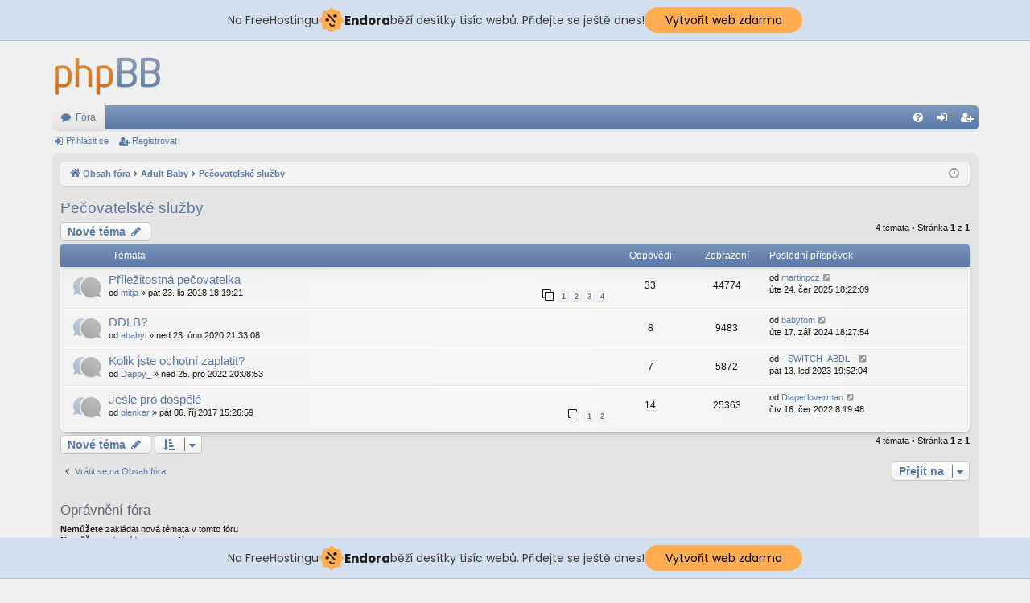

--- FILE ---
content_type: text/html; charset=UTF-8
request_url: https://abdlklub.cz/viewforum.php?f=9&sid=e537be6f4fa70f1395d154a54dfe5f56
body_size: 6591
content:
<!DOCTYPE html>
<html dir="ltr" lang="cs-cz">
<head>
<meta charset="utf-8" />
<meta http-equiv="X-UA-Compatible" content="IE=edge">
<meta name="viewport" content="width=device-width, initial-scale=1" />

<title>Pečovatelské služby - ABDL Komunita</title>




	<link rel="alternate" type="application/atom+xml" title="Atom - ABDL Komunita" href="/app.php/feed?sid=8da53cad548b25b3721c402a82f2d4d8">			<link rel="alternate" type="application/atom+xml" title="Atom - nová témata" href="/app.php/feed/topics?sid=8da53cad548b25b3721c402a82f2d4d8">		<link rel="alternate" type="application/atom+xml" title="Atom - Fórum - Pečovatelské služby" href="/app.php/feed/forum/9?sid=8da53cad548b25b3721c402a82f2d4d8">		
	<link rel="canonical" href="https://abdlklub.cz/viewforum.php?f=9">

<!--
	phpBB style name: elegance
	Based on style:   prosilver
	Original author:  Arty ( https://www.artodia.com )
	Modified by: 	  MrGaby
-->


<link href="./assets/css/font-awesome.min.css?assets_version=22" rel="stylesheet">
<link href="./styles/elegance_softblue/theme/stylesheet.css?assets_version=22" rel="stylesheet">




<!--[if lte IE 9]>
	<link href="./styles/elegance_softblue/theme/tweaks.css?assets_version=22" rel="stylesheet">
<![endif]-->


<link href="./ext/dmzx/mchat/styles/prosilver/theme/mchat.css?assets_version=22" rel="stylesheet" media="screen" />
<link href="./ext/dmzx/mchat/styles/prosilver/theme/mchat.arty.css?assets_version=22" rel="stylesheet" media="screen" />



<!-- injected banner -->
<div class="endora-panel">
  <p class="endora-panel-text">
    Na FreeHostingu
    <svg
      class="endora-panel-img"
      xmlns="http://www.w3.org/2000/svg "
      width="33"
      height="32"
      viewBox="0 0 33 32"
      fill="none"
    >
      <path
        d="M16.5 0L21.4718 3.99696L27.8137 4.6863L28.5031 11.0282L32.5 16L28.5031 20.9719L27.8137 27.3137L21.4718 28.0031L16.5 32L11.5282 28.0031L5.18627 27.3137L4.49693 20.9719L0.499969 16L4.49693 11.0282L5.18627 4.6863L11.5282 3.99696L16.5 0Z"
        fill="#FFAC52"
      />
      <path
        fill-rule="evenodd"
        clip-rule="evenodd"
        d="M11.4222 7.24796L21.6345 17.9526L20.2809 19.2439L10.0686 8.53928L11.4222 7.24796Z"
        fill="#1E1E1E"
      />
      <path
        fill-rule="evenodd"
        clip-rule="evenodd"
        d="M14.779 20.0958L15.387 21.1591C16.1143 22.4311 17.7765 22.8049 18.9784 21.9666L19.7456 21.4315L20.8158 22.9659L20.0486 23.501C17.9451 24.9682 15.036 24.314 13.763 22.0876L13.155 21.0243L14.779 20.0958Z"
        fill="#1E1E1E"
      />
      <path
        d="M21.0541 8.74487C22.2809 8.74497 23.2758 9.73971 23.2758 10.9666C23.2757 11.475 23.1022 11.9418 22.8148 12.3162C22.5848 12.2747 22.3478 12.2527 22.1058 12.2527C21.3098 12.2527 20.5684 12.4864 19.9467 12.8894C19.2815 12.5056 18.8325 11.7896 18.8324 10.9666C18.8324 9.73965 19.8272 8.74487 21.0541 8.74487Z"
        fill="#1E1E1E"
      />
      <path
        d="M10.9979 13.6553C12.2247 13.6554 13.2195 14.6501 13.2195 15.877C13.2195 16.3854 13.046 16.8522 12.7586 17.2266C12.5288 17.1852 12.2923 17.1621 12.0506 17.1621C11.2543 17.1621 10.5123 17.3966 9.89044 17.7998C9.22534 17.416 8.77625 16.7 8.77618 15.877C8.77618 14.6501 9.77096 13.6553 10.9979 13.6553Z"
        fill="#1E1E1E"
      /></svg
    ><span class="endora-panel-text-span"> Endora</span> běží desítky tisíc
    webů. Přidejte se ještě dnes!
  </p>
  <a
    target="_blank"
    href="https://www.endora.cz/?utm_source=customer&utm_medium=header-banner&utm_campaign=freehosting "
    class="endora-panel-btn"
    >Vytvořit web zdarma</a
  >
</div>
<div class="endora-panel bottom">
  <p class="endora-panel-text">
    Na FreeHostingu
    <svg
      class="endora-panel-img"
      xmlns="http://www.w3.org/2000/svg "
      width="33"
      height="32"
      viewBox="0 0 33 32"
      fill="none"
    >
      <path
        d="M16.5 0L21.4718 3.99696L27.8137 4.6863L28.5031 11.0282L32.5 16L28.5031 20.9719L27.8137 27.3137L21.4718 28.0031L16.5 32L11.5282 28.0031L5.18627 27.3137L4.49693 20.9719L0.499969 16L4.49693 11.0282L5.18627 4.6863L11.5282 3.99696L16.5 0Z"
        fill="#FFAC52"
      />
      <path
        fill-rule="evenodd"
        clip-rule="evenodd"
        d="M11.4222 7.24796L21.6345 17.9526L20.2809 19.2439L10.0686 8.53928L11.4222 7.24796Z"
        fill="#1E1E1E"
      />
      <path
        fill-rule="evenodd"
        clip-rule="evenodd"
        d="M14.779 20.0958L15.387 21.1591C16.1143 22.4311 17.7765 22.8049 18.9784 21.9666L19.7456 21.4315L20.8158 22.9659L20.0486 23.501C17.9451 24.9682 15.036 24.314 13.763 22.0876L13.155 21.0243L14.779 20.0958Z"
        fill="#1E1E1E"
      />
      <path
        d="M21.0541 8.74487C22.2809 8.74497 23.2758 9.73971 23.2758 10.9666C23.2757 11.475 23.1022 11.9418 22.8148 12.3162C22.5848 12.2747 22.3478 12.2527 22.1058 12.2527C21.3098 12.2527 20.5684 12.4864 19.9467 12.8894C19.2815 12.5056 18.8325 11.7896 18.8324 10.9666C18.8324 9.73965 19.8272 8.74487 21.0541 8.74487Z"
        fill="#1E1E1E"
      />
      <path
        d="M10.9979 13.6553C12.2247 13.6554 13.2195 14.6501 13.2195 15.877C13.2195 16.3854 13.046 16.8522 12.7586 17.2266C12.5288 17.1852 12.2923 17.1621 12.0506 17.1621C11.2543 17.1621 10.5123 17.3966 9.89044 17.7998C9.22534 17.416 8.77625 16.7 8.77618 15.877C8.77618 14.6501 9.77096 13.6553 10.9979 13.6553Z"
        fill="#1E1E1E"
      /></svg
    ><span class="endora-panel-text-span"> Endora</span> běží desítky tisíc
    webů. Přidejte se ještě dnes!
  </p>
  <a
    target="_blank"
    href="https://www.endora.cz/?utm_source=customer&utm_medium=header-banner&utm_campaign=freehosting "
    class="endora-panel-btn"
    >Vytvořit web zdarma</a
  >
</div>
<style>
  @import url("https://fonts.googleapis.com/css?family=Poppins:400,700,900");
  .bottom {
    position: fixed;
    z-index: 2;
    bottom: 0;
  }
  .endora-panel {
    width:  -webkit-fill-available !important;
    border-bottom: 1px solid #bebfc4;
    background: #d2dfef;
    display: flex;
    justify-content: center;
    align-items: center;
    padding: 0 10px;
    gap: 105px;
    height: 50px;
    @media (max-width: 650px) {
      gap: 0px;
      justify-content: space-between;
    }
  }
  .endora-panel-btn {
    width: 176px;
    height: 32px;
    justify-content: center;
    align-items: center;
    display: flex;
    border-radius: 26px;
    background: #ffac52;
    font: 500 14px Poppins;
    color: black;
    padding: 0 10px;
    text-decoration: none;
    @media (max-width: 650px) {
      font: 500 10px Poppins;
      width: 121px;
      height: 36px;
      text-align: center;
      line-height: 12px;
    }
  }
  .endora-panel-text {
    color: #3a3a3a;
    display: flex;
    align-items: center;
    gap: 5px;
    font: 400 14px Poppins;
    flex-wrap: wrap;
    margin: 0 !important;
    @media (max-width: 650px) {
      font: 400 10px Poppins;
      width: 60\;
      justify-items: center;
      line-height: 9px;
    }
  }
  .endora-panel-text-span {
    display: flex;
    align-items: center;
    gap: 5px;
    font: 600 15px Poppins;
    color: #1e1e1e;
    @media (max-width: 650px) {
      font: 600 11px Poppins;
    }
  }
  .endora-panel-img {
    width: 32px;
    height: 32px;
    @media (max-width: 650px) {
      width: 20px;
      height: 20px;
    }
  }
</style>
<!-- end banner -->

</head>
<body id="phpbb" class="nojs notouch section-viewforum ltr " data-online-text="Online">


	<a id="top" class="top-anchor" accesskey="t"></a>
	<div id="page-header" class="page-width">
		<div class="headerbar" role="banner">
					<div class="inner">

			<div id="site-description" class="site-description">
				<a id="logo" class="logo" href="./index.php?sid=8da53cad548b25b3721c402a82f2d4d8" title="Obsah fóra"><img src="./styles/elegance_softblue/theme/images/logo.png" data-src-hd="./styles/elegance_softblue/theme/images/logo_hd.png" alt="ABDL Komunita"/></a>
				<p class="sitename">ABDL Komunita</p>
				<p>Web pro všechny milovníky plenek</p>
				<p class="skiplink"><a href="#start_here">Přejít na obsah</a></p>
			</div>

									
			</div>
					</div>


				


<div class="navbar tabbed not-static" role="navigation">
	<div class="inner page-width">
		<div class="nav-tabs" data-current-page="viewforum">
			<ul class="leftside">
				<li id="quick-links" class="quick-links tab responsive-menu dropdown-container empty">
					<a href="#" class="nav-link dropdown-trigger">Rychlé odkazy</a>
					<div class="dropdown">
						<div class="pointer"><div class="pointer-inner"></div></div>
						<ul class="dropdown-contents" role="menu">
								
	
													</ul>
					</div>
				</li>
												<li class="tab forums selected" data-responsive-class="small-icon icon-forums">
					<a class="nav-link" href="./index.php?sid=8da53cad548b25b3721c402a82f2d4d8">Fóra</a>
				</li>
											</ul>
			<ul class="rightside" role="menu">
								<li class="tab faq" data-select-match="faq" data-responsive-class="small-icon icon-faq">
					<a class="nav-link" href="/app.php/help/faq?sid=8da53cad548b25b3721c402a82f2d4d8" rel="help" title="Často kladené otázky" role="menuitem">
						<i class="icon fa-question-circle fa-fw" aria-hidden="true"></i><span>FAQ</span>
					</a>
				</li>
																									<li class="tab login"  data-skip-responsive="true" data-select-match="login"><a class="nav-link" href="./ucp.php?mode=login&amp;sid=8da53cad548b25b3721c402a82f2d4d8" title="Přihlásit se" accesskey="x" role="menuitem">Přihlásit se</a></li>
											<li class="tab register" data-skip-responsive="true" data-select-match="register"><a class="nav-link" href="./ucp.php?mode=register&amp;sid=8da53cad548b25b3721c402a82f2d4d8" role="menuitem">Registrovat</a></li>
																	</ul>
		</div>
	</div>
</div>

<div class="navbar secondary">
	<ul role="menubar">
														<li class="small-icon icon-login"><a href="./ucp.php?mode=login&amp;sid=8da53cad548b25b3721c402a82f2d4d8" title="Přihlásit se">Přihlásit se</a></li>
									<li class="small-icon icon-register"><a href="./ucp.php?mode=register&amp;sid=8da53cad548b25b3721c402a82f2d4d8">Registrovat</a></li>
									
			</ul>
</div>

	</div>

<div id="wrap" class="page-width">

	
	<a id="start_here" class="top-anchor"></a>
	<div id="page-body" class="page-body" role="main">
		<div class="navbar">
	<ul id="nav-breadcrumbs" class="nav-breadcrumbs linklist navlinks" role="menubar">
				
			
		<li class="breadcrumbs" itemscope itemtype="https://schema.org/BreadcrumbList">

			
							<span class="crumb" itemtype="https://schema.org/ListItem" itemprop="itemListElement" itemscope><a itemprop="item" href="./index.php?sid=8da53cad548b25b3721c402a82f2d4d8" accesskey="h" data-navbar-reference="index"><i class="icon fa-home fa-fw"></i><span itemprop="name">Obsah fóra</span></a><meta itemprop="position" content="1" /></span>

											
								<span class="crumb" itemtype="https://schema.org/ListItem" itemprop="itemListElement" itemscope data-forum-id="4"><a itemprop="item" href="./viewforum.php?f=4&amp;sid=8da53cad548b25b3721c402a82f2d4d8"><span itemprop="name">Adult Baby</span></a><meta itemprop="position" content="2" /></span>
															
								<span class="crumb" itemtype="https://schema.org/ListItem" itemprop="itemListElement" itemscope data-forum-id="9"><a itemprop="item" href="./viewforum.php?f=9&amp;sid=8da53cad548b25b3721c402a82f2d4d8"><span itemprop="name">Pečovatelské služby</span></a><meta itemprop="position" content="3" /></span>
							
					</li>

		
				<li class="rightside dropdown-container icon-only">
			<a href="#" class="dropdown-trigger time" title="Právě je stř 21. led 2026 22:48:36"><i class="fa fa-clock-o"></i></a>
			<div class="dropdown">
				<div class="pointer"><div class="pointer-inner"></div></div>
				<ul class="dropdown-contents">
					<li>Právě je stř 21. led 2026 22:48:36</li>
					<li>Všechny časy jsou v <span title="Evropa/Praha">UTC+01:00</span></li>
				</ul>
			</div>
		</li>
	</ul>
</div>

		
		<h2 class="forum-title"><a href="./viewforum.php?f=9&amp;sid=8da53cad548b25b3721c402a82f2d4d8">Pečovatelské služby</a></h2>
<div>
	<!-- NOTE: remove the style="display: none" when you want to have the forum description on the forum body -->
	<div style="display: none !important;">V zahraničí jsou tyto salónky pro dospělé děti relativně dost rozšířené, u nás je to ale horší. Své případné zkušenosti, ale i otázky a nabídky pište sem.<br /></div>	</div>



	<div class="action-bar bar-top">

				
		<a href="./posting.php?mode=post&amp;f=9&amp;sid=8da53cad548b25b3721c402a82f2d4d8" class="button" title="Odeslat nové téma">
							<span>Nové téma</span> <i class="icon fa-pencil fa-fw" aria-hidden="true"></i>
					</a>
			
	
	
	<div class="pagination">
				4 témata
					&bull; Stránka <strong>1</strong> z <strong>1</strong>
			</div>

	</div>




	
			<div class="forumbg">
		<div class="inner">
		<ul class="topiclist">
			<li class="header">
				<dl class="row-item">
					<dt><div class="list-inner">Témata</div></dt>
					<dd class="posts">Odpovědi</dd>
					<dd class="views">Zobrazení</dd>
					<dd class="lastpost"><span>Poslední příspěvek</span></dd>
				</dl>
			</li>
		</ul>
		<ul class="topiclist topics">
	
				<li class="row bg1">
						<dl class="row-item topic_read_hot">
				<dt title="Žádné nové příspěvky">
										<div class="list-inner">
																		<a href="./viewtopic.php?f=9&amp;t=1185&amp;sid=8da53cad548b25b3721c402a82f2d4d8" class="topictitle">Příležitostná pečovatelka</a>																								<br />
												
												<div class="responsive-show" style="display: none;">
							Poslední příspěvek od <a href="./memberlist.php?mode=viewprofile&amp;u=4573&amp;sid=8da53cad548b25b3721c402a82f2d4d8" class="username">martinpcz</a> &laquo; <a href="./viewtopic.php?f=9&amp;t=1185&amp;p=8491&amp;sid=8da53cad548b25b3721c402a82f2d4d8#p8491" title="Přejít na poslední příspěvek"><time datetime="2025-06-24T16:22:09+00:00">úte 24. čer 2025 18:22:09</time></a>
													</div>
														<span class="responsive-show left-box" style="display: none;">Odpovědi: <strong>33</strong></span>
													
						<div class="topic-poster responsive-hide left-box">
																												od <a href="./memberlist.php?mode=viewprofile&amp;u=513&amp;sid=8da53cad548b25b3721c402a82f2d4d8" class="username">mitja</a> &raquo; <time datetime="2018-11-23T17:19:21+00:00">pát 23. lis 2018 18:19:21</time>
																				</div>
												<div class="pagination">
							<span><i class="icon fa-clone fa-fw" aria-hidden="true"></i></span>
							<ul>
															<li><a class="button" href="./viewtopic.php?f=9&amp;t=1185&amp;sid=8da53cad548b25b3721c402a82f2d4d8">1</a></li>
																							<li><a class="button" href="./viewtopic.php?f=9&amp;t=1185&amp;sid=8da53cad548b25b3721c402a82f2d4d8&amp;start=10">2</a></li>
																							<li><a class="button" href="./viewtopic.php?f=9&amp;t=1185&amp;sid=8da53cad548b25b3721c402a82f2d4d8&amp;start=20">3</a></li>
																							<li><a class="button" href="./viewtopic.php?f=9&amp;t=1185&amp;sid=8da53cad548b25b3721c402a82f2d4d8&amp;start=30">4</a></li>
																																													</ul>
						</div>
						
											</div>
				</dt>
				<dd class="posts">33 <dfn>Odpovědi</dfn></dd>
				<dd class="views">44774 <dfn>Zobrazení</dfn></dd>
				<dd class="lastpost">
					<span><dfn>Poslední příspěvek </dfn>od <a href="./memberlist.php?mode=viewprofile&amp;u=4573&amp;sid=8da53cad548b25b3721c402a82f2d4d8" class="username">martinpcz</a>													<a href="./viewtopic.php?f=9&amp;t=1185&amp;p=8491&amp;sid=8da53cad548b25b3721c402a82f2d4d8#p8491" title="Přejít na poslední příspěvek">
								<i class="icon fa-external-link-square fa-fw icon-lightgray icon-md" aria-hidden="true"></i><span class="sr-only"></span>
							</a>
												<br /><time datetime="2025-06-24T16:22:09+00:00">úte 24. čer 2025 18:22:09</time>
					</span>
				</dd>
			</dl>
					</li>
		
	

	
	
				<li class="row bg2">
						<dl class="row-item topic_read">
				<dt title="Žádné nové příspěvky">
										<div class="list-inner">
																		<a href="./viewtopic.php?f=9&amp;t=1453&amp;sid=8da53cad548b25b3721c402a82f2d4d8" class="topictitle">DDLB?</a>																								<br />
												
												<div class="responsive-show" style="display: none;">
							Poslední příspěvek od <a href="./memberlist.php?mode=viewprofile&amp;u=803&amp;sid=8da53cad548b25b3721c402a82f2d4d8" class="username">babytom</a> &laquo; <a href="./viewtopic.php?f=9&amp;t=1453&amp;p=8019&amp;sid=8da53cad548b25b3721c402a82f2d4d8#p8019" title="Přejít na poslední příspěvek"><time datetime="2024-09-17T16:27:54+00:00">úte 17. zář 2024 18:27:54</time></a>
													</div>
														<span class="responsive-show left-box" style="display: none;">Odpovědi: <strong>8</strong></span>
													
						<div class="topic-poster responsive-hide left-box">
																												od <a href="./memberlist.php?mode=viewprofile&amp;u=750&amp;sid=8da53cad548b25b3721c402a82f2d4d8" class="username">ababyi</a> &raquo; <time datetime="2020-02-23T20:33:08+00:00">ned 23. úno 2020 21:33:08</time>
																				</div>
						
											</div>
				</dt>
				<dd class="posts">8 <dfn>Odpovědi</dfn></dd>
				<dd class="views">9483 <dfn>Zobrazení</dfn></dd>
				<dd class="lastpost">
					<span><dfn>Poslední příspěvek </dfn>od <a href="./memberlist.php?mode=viewprofile&amp;u=803&amp;sid=8da53cad548b25b3721c402a82f2d4d8" class="username">babytom</a>													<a href="./viewtopic.php?f=9&amp;t=1453&amp;p=8019&amp;sid=8da53cad548b25b3721c402a82f2d4d8#p8019" title="Přejít na poslední příspěvek">
								<i class="icon fa-external-link-square fa-fw icon-lightgray icon-md" aria-hidden="true"></i><span class="sr-only"></span>
							</a>
												<br /><time datetime="2024-09-17T16:27:54+00:00">úte 17. zář 2024 18:27:54</time>
					</span>
				</dd>
			</dl>
					</li>
		
	

	
	
				<li class="row bg1">
						<dl class="row-item topic_read">
				<dt title="Žádné nové příspěvky">
										<div class="list-inner">
																		<a href="./viewtopic.php?f=9&amp;t=2141&amp;sid=8da53cad548b25b3721c402a82f2d4d8" class="topictitle">Kolik jste ochotní zaplatit?</a>																								<br />
												
												<div class="responsive-show" style="display: none;">
							Poslední příspěvek od <a href="./memberlist.php?mode=viewprofile&amp;u=1200&amp;sid=8da53cad548b25b3721c402a82f2d4d8" class="username">--SWITCH_ABDL--</a> &laquo; <a href="./viewtopic.php?f=9&amp;t=2141&amp;p=7232&amp;sid=8da53cad548b25b3721c402a82f2d4d8#p7232" title="Přejít na poslední příspěvek"><time datetime="2023-01-13T18:52:04+00:00">pát 13. led 2023 19:52:04</time></a>
													</div>
														<span class="responsive-show left-box" style="display: none;">Odpovědi: <strong>7</strong></span>
													
						<div class="topic-poster responsive-hide left-box">
																												od <a href="./memberlist.php?mode=viewprofile&amp;u=1061&amp;sid=8da53cad548b25b3721c402a82f2d4d8" class="username">Dappy_</a> &raquo; <time datetime="2022-12-25T19:08:53+00:00">ned 25. pro 2022 20:08:53</time>
																				</div>
						
											</div>
				</dt>
				<dd class="posts">7 <dfn>Odpovědi</dfn></dd>
				<dd class="views">5872 <dfn>Zobrazení</dfn></dd>
				<dd class="lastpost">
					<span><dfn>Poslední příspěvek </dfn>od <a href="./memberlist.php?mode=viewprofile&amp;u=1200&amp;sid=8da53cad548b25b3721c402a82f2d4d8" class="username">--SWITCH_ABDL--</a>													<a href="./viewtopic.php?f=9&amp;t=2141&amp;p=7232&amp;sid=8da53cad548b25b3721c402a82f2d4d8#p7232" title="Přejít na poslední příspěvek">
								<i class="icon fa-external-link-square fa-fw icon-lightgray icon-md" aria-hidden="true"></i><span class="sr-only"></span>
							</a>
												<br /><time datetime="2023-01-13T18:52:04+00:00">pát 13. led 2023 19:52:04</time>
					</span>
				</dd>
			</dl>
					</li>
		
	

	
	
				<li class="row bg2">
						<dl class="row-item topic_read">
				<dt title="Žádné nové příspěvky">
										<div class="list-inner">
																		<a href="./viewtopic.php?f=9&amp;t=1146&amp;sid=8da53cad548b25b3721c402a82f2d4d8" class="topictitle">Jesle pro dospělé</a>																								<br />
												
												<div class="responsive-show" style="display: none;">
							Poslední příspěvek od <a href="./memberlist.php?mode=viewprofile&amp;u=777&amp;sid=8da53cad548b25b3721c402a82f2d4d8" class="username">Diaperloverman</a> &laquo; <a href="./viewtopic.php?f=9&amp;t=1146&amp;p=5568&amp;sid=8da53cad548b25b3721c402a82f2d4d8#p5568" title="Přejít na poslední příspěvek"><time datetime="2022-06-16T06:19:48+00:00">čtv 16. čer 2022 8:19:48</time></a>
													</div>
														<span class="responsive-show left-box" style="display: none;">Odpovědi: <strong>14</strong></span>
													
						<div class="topic-poster responsive-hide left-box">
																												od <a href="./memberlist.php?mode=viewprofile&amp;u=448&amp;sid=8da53cad548b25b3721c402a82f2d4d8" class="username">plenkar</a> &raquo; <time datetime="2017-10-06T13:26:59+00:00">pát 06. říj 2017 15:26:59</time>
																				</div>
												<div class="pagination">
							<span><i class="icon fa-clone fa-fw" aria-hidden="true"></i></span>
							<ul>
															<li><a class="button" href="./viewtopic.php?f=9&amp;t=1146&amp;sid=8da53cad548b25b3721c402a82f2d4d8">1</a></li>
																							<li><a class="button" href="./viewtopic.php?f=9&amp;t=1146&amp;sid=8da53cad548b25b3721c402a82f2d4d8&amp;start=10">2</a></li>
																																													</ul>
						</div>
						
											</div>
				</dt>
				<dd class="posts">14 <dfn>Odpovědi</dfn></dd>
				<dd class="views">25363 <dfn>Zobrazení</dfn></dd>
				<dd class="lastpost">
					<span><dfn>Poslední příspěvek </dfn>od <a href="./memberlist.php?mode=viewprofile&amp;u=777&amp;sid=8da53cad548b25b3721c402a82f2d4d8" class="username">Diaperloverman</a>													<a href="./viewtopic.php?f=9&amp;t=1146&amp;p=5568&amp;sid=8da53cad548b25b3721c402a82f2d4d8#p5568" title="Přejít na poslední příspěvek">
								<i class="icon fa-external-link-square fa-fw icon-lightgray icon-md" aria-hidden="true"></i><span class="sr-only"></span>
							</a>
												<br /><time datetime="2022-06-16T06:19:48+00:00">čtv 16. čer 2022 8:19:48</time>
					</span>
				</dd>
			</dl>
					</li>
		
				</ul>
		</div>
	</div>
	

	<div class="action-bar bar-bottom">
								<a href="./posting.php?mode=post&amp;f=9&amp;sid=8da53cad548b25b3721c402a82f2d4d8" class="button" title="Odeslat nové téma">
							<span>Nové téma</span> <i class="icon fa-pencil fa-fw" aria-hidden="true"></i>
						</a>

					
					<form method="post" action="./viewforum.php?f=9&amp;sid=8da53cad548b25b3721c402a82f2d4d8">
			<div class="dropdown-container dropdown-container-left dropdown-button-control sort-tools">
	<span title="Možnosti zobrazení a seřazení" class="button button-secondary dropdown-trigger dropdown-select">
		<i class="icon fa-sort-amount-asc fa-fw" aria-hidden="true"></i>
		<span class="caret"><i class="icon fa-sort-down fa-fw" aria-hidden="true"></i></span>
	</span>
	<div class="dropdown hidden">
		<div class="pointer"><div class="pointer-inner"></div></div>
		<div class="dropdown-contents">
			<fieldset class="display-options">
							<label>Zobrazit: <select name="st" id="st"><option value="0" selected="selected">Všechna témata</option><option value="1">1 den</option><option value="7">7 dní</option><option value="14">2 týdny</option><option value="30">1 měsíc</option><option value="90">3 měsíce</option><option value="180">6 měsíců</option><option value="365">1 rok</option></select></label>
								<label>Seřadit podle: <select name="sk" id="sk"><option value="a">Autor</option><option value="t" selected="selected">Čas odeslání</option><option value="r">Odpovědi</option><option value="s">Předmět</option><option value="v">Zobrazení</option></select></label>
				<label>Směr: <select name="sd" id="sd"><option value="a">Vzestupně</option><option value="d" selected="selected">Sestupně</option></select></label>
								<hr class="dashed" />
				<input type="submit" class="button2" name="sort" value="Přejít" />
						</fieldset>
		</div>
	</div>
</div>
			</form>
		
		<div class="pagination">
						4 témata
							 &bull; Stránka <strong>1</strong> z <strong>1</strong>
					</div>
	</div>


<div class="action-bar actions-jump">
		<p class="jumpbox-return">
		<a href="./index.php?sid=8da53cad548b25b3721c402a82f2d4d8" class="left-box arrow-left" accesskey="r">
			<i class="icon fa-angle-left fa-fw icon-black" aria-hidden="true"></i><span>Vrátit se na Obsah fóra</span>
		</a>
	</p>
	
		<div class="jumpbox dropdown-container dropdown-container-right dropdown-up dropdown-left dropdown-button-control" id="jumpbox">
			<span title="Přejít na" class="button button-secondary dropdown-trigger dropdown-select">
				<span>Přejít na</span>
				<span class="caret"><i class="icon fa-sort-down fa-fw" aria-hidden="true"></i></span>
			</span>
		<div class="dropdown">
			<div class="pointer"><div class="pointer-inner"></div></div>
			<ul class="dropdown-contents">
																								<li><a href="./viewforum.php?f=17&amp;sid=8da53cad548b25b3721c402a82f2d4d8" class="jumpbox-cat-link"> <span> Informace</span></a></li>
																				<li><a href="./viewforum.php?f=18&amp;sid=8da53cad548b25b3721c402a82f2d4d8" class="jumpbox-sub-link"><span class="spacer"></span> <span>&#8627;   Pravidla fóra</span></a></li>
																				<li><a href="./viewforum.php?f=19&amp;sid=8da53cad548b25b3721c402a82f2d4d8" class="jumpbox-sub-link"><span class="spacer"></span> <span>&#8627;   Novinky, upozornění, změny...</span></a></li>
																				<li><a href="./viewforum.php?f=1&amp;sid=8da53cad548b25b3721c402a82f2d4d8" class="jumpbox-cat-link"> <span> Noví plenkaři</span></a></li>
																				<li><a href="./viewforum.php?f=2&amp;sid=8da53cad548b25b3721c402a82f2d4d8" class="jumpbox-sub-link"><span class="spacer"></span> <span>&#8627;   Nováčci, představte se..</span></a></li>
																				<li><a href="./viewforum.php?f=30&amp;sid=8da53cad548b25b3721c402a82f2d4d8" class="jumpbox-cat-link"> <span> Něco ke čtení...</span></a></li>
																				<li><a href="./viewforum.php?f=32&amp;sid=8da53cad548b25b3721c402a82f2d4d8" class="jumpbox-sub-link"><span class="spacer"></span> <span>&#8627;   Příběhy</span></a></li>
																				<li><a href="./viewforum.php?f=38&amp;sid=8da53cad548b25b3721c402a82f2d4d8" class="jumpbox-cat-link"> <span> Inkotinence</span></a></li>
																				<li><a href="./viewforum.php?f=39&amp;sid=8da53cad548b25b3721c402a82f2d4d8" class="jumpbox-sub-link"><span class="spacer"></span> <span>&#8627;   Inkotinence a enúreza</span></a></li>
																				<li><a href="./viewforum.php?f=3&amp;sid=8da53cad548b25b3721c402a82f2d4d8" class="jumpbox-cat-link"> <span> Diaper Lovers</span></a></li>
																				<li><a href="./viewforum.php?f=6&amp;sid=8da53cad548b25b3721c402a82f2d4d8" class="jumpbox-sub-link"><span class="spacer"></span> <span>&#8627;   Plenky jednorázové i látkové</span></a></li>
																				<li><a href="./viewforum.php?f=4&amp;sid=8da53cad548b25b3721c402a82f2d4d8" class="jumpbox-cat-link"> <span> Adult Baby</span></a></li>
																				<li><a href="./viewforum.php?f=7&amp;sid=8da53cad548b25b3721c402a82f2d4d8" class="jumpbox-sub-link"><span class="spacer"></span> <span>&#8627;   Dudlíky, lahvičky, kousátka a šidítka</span></a></li>
																				<li><a href="./viewforum.php?f=8&amp;sid=8da53cad548b25b3721c402a82f2d4d8" class="jumpbox-sub-link"><span class="spacer"></span> <span>&#8627;   Dupačky, overaly, body a další oblečení</span></a></li>
																				<li><a href="./viewforum.php?f=9&amp;sid=8da53cad548b25b3721c402a82f2d4d8" class="jumpbox-sub-link"><span class="spacer"></span> <span>&#8627;   Pečovatelské služby</span></a></li>
																				<li><a href="./viewforum.php?f=10&amp;sid=8da53cad548b25b3721c402a82f2d4d8" class="jumpbox-sub-link"><span class="spacer"></span> <span>&#8627;   Dětský pokojík a jeho úplná výbavička</span></a></li>
																				<li><a href="./viewforum.php?f=5&amp;sid=8da53cad548b25b3721c402a82f2d4d8" class="jumpbox-cat-link"> <span> Méně obvyklé formy fetiše spojené s AB/DL</span></a></li>
																				<li><a href="./viewforum.php?f=11&amp;sid=8da53cad548b25b3721c402a82f2d4d8" class="jumpbox-sub-link"><span class="spacer"></span> <span>&#8627;   Little Girls</span></a></li>
																				<li><a href="./viewforum.php?f=13&amp;sid=8da53cad548b25b3721c402a82f2d4d8" class="jumpbox-sub-link"><span class="spacer"></span> <span>&#8627;   Submisivita, dominance, sado maso, bondage, pony play</span></a></li>
																				<li><a href="./viewforum.php?f=14&amp;sid=8da53cad548b25b3721c402a82f2d4d8" class="jumpbox-sub-link"><span class="spacer"></span> <span>&#8627;   Latex, igelit, pvc, plastic</span></a></li>
																				<li><a href="./viewforum.php?f=15&amp;sid=8da53cad548b25b3721c402a82f2d4d8" class="jumpbox-sub-link"><span class="spacer"></span> <span>&#8627;   Piss, scat, kaviar</span></a></li>
																				<li><a href="./viewforum.php?f=36&amp;sid=8da53cad548b25b3721c402a82f2d4d8" class="jumpbox-cat-link"> <span> Seznamka</span></a></li>
																				<li><a href="./viewforum.php?f=37&amp;sid=8da53cad548b25b3721c402a82f2d4d8" class="jumpbox-sub-link"><span class="spacer"></span> <span>&#8627;   Seznamka</span></a></li>
																				<li><a href="./viewforum.php?f=35&amp;sid=8da53cad548b25b3721c402a82f2d4d8" class="jumpbox-cat-link"> <span> Obchod</span></a></li>
																				<li><a href="./viewforum.php?f=40&amp;sid=8da53cad548b25b3721c402a82f2d4d8" class="jumpbox-sub-link"><span class="spacer"></span> <span>&#8627;   Bazar</span></a></li>
																				<li><a href="./viewforum.php?f=45&amp;sid=8da53cad548b25b3721c402a82f2d4d8" class="jumpbox-sub-link"><span class="spacer"></span> <span>&#8627;   Obchod</span></a></li>
																				<li><a href="./viewforum.php?f=26&amp;sid=8da53cad548b25b3721c402a82f2d4d8" class="jumpbox-cat-link"> <span> Žvatlárna</span></a></li>
																				<li><a href="./viewforum.php?f=27&amp;sid=8da53cad548b25b3721c402a82f2d4d8" class="jumpbox-sub-link"><span class="spacer"></span> <span>&#8627;   Téma? Vše!</span></a></li>
											</ul>
		</div>
	</div>

	</div>



	<div class="stat-block permissions">
		<h3>Oprávnění fóra</h3>
		<p><strong>Nemůžete</strong> zakládat nová témata v&nbsp;tomto fóru<br /><strong>Nemůžete</strong> odpovídat v&nbsp;tomto fóru<br /><strong>Nemůžete</strong> upravovat své příspěvky v&nbsp;tomto fóru<br /><strong>Nemůžete</strong> mazat své příspěvky v&nbsp;tomto fóru<br /><strong>Nemůžete</strong> přikládat soubory v&nbsp;tomto fóru<br /></p>
	</div>

			</div>


	<div class="navbar" role="navigation">
	<div class="inner">

	<ul id="nav-footer" class="nav-footer linklist" role="menubar">
		<li class="breadcrumbs">
									<span class="crumb"><a href="./index.php?sid=8da53cad548b25b3721c402a82f2d4d8" data-navbar-reference="index"><i class="icon fa-home fa-fw" aria-hidden="true"></i><span>Obsah fóra</span></a></span>					</li>
		
				<li class="rightside">Všechny časy jsou v <span title="Evropa/Praha">UTC+01:00</span></li>
							<li class="rightside">
				<a href="./ucp.php?mode=delete_cookies&amp;sid=8da53cad548b25b3721c402a82f2d4d8" data-ajax="true" data-refresh="true" role="menuitem">
					<i class="icon fa-trash fa-fw" aria-hidden="true"></i><span>Smazat všechny cookies z fóra</span>
				</a>
			</li>
														</ul>

	</div>
</div>
</div>

<div id="page-footer" class="page-width" role="contentinfo">
	
	<div class="copyright">
				<p class="footer-row">
			<span class="footer-copyright">Založeno na <a href="https://www.phpbb.com/">phpBB</a>&reg; Forum Software &copy; phpBB Limited</span>
		</p>
		<p class="footer-row">
			<span class="footer-copyright">Style od <a href="http://www.artodia.com/">Arty</a> - phpBB 3.2 od MrGaby</span>
		</p>
				<p class="footer-row">
			<span class="footer-copyright">Český překlad – <a href="http://www.phpbb.cz/">phpBB.cz</a></span>
		</p>
						<p class="footer-row" role="menu">
			<a class="footer-link" href="./ucp.php?mode=privacy&amp;sid=8da53cad548b25b3721c402a82f2d4d8" title="PRIVACY_LINK" role="menuitem">
				<span class="footer-link-text">PRIVACY_LINK</span>
			</a>
			|
			<a class="footer-link" href="./ucp.php?mode=terms&amp;sid=8da53cad548b25b3721c402a82f2d4d8" title="TERMS_LINK" role="menuitem">
				<span class="footer-link-text">TERMS_LINK</span>
			</a>
		</p>
					</div>

	<div id="darkenwrapper" class="darkenwrapper" data-ajax-error-title="Chyba AJAXu" data-ajax-error-text="Během zpracování vašeho požadavku došlo k chybě." data-ajax-error-text-abort="Uživatel přerušil požadavek." data-ajax-error-text-timeout="Vypršel časový limit pro váš požadavek. Zopakujte, prosím, vaši akci." data-ajax-error-text-parsererror="Během odesílání požadavku došlo k neznámé chybě a server vrátil neplatnou odpověď.">
		<div id="darken" class="darken">&nbsp;</div>
	</div>

	<div id="phpbb_alert" class="phpbb_alert" data-l-err="Chyba" data-l-timeout-processing-req="Vypršel časový limit žádosti.">
		<a href="#" class="alert_close">
		</a>
		<h3 class="alert_title">&nbsp;</h3><p class="alert_text"></p>
	</div>
	<div id="phpbb_confirm" class="phpbb_alert">
		<a href="#" class="alert_close">
		</a>
		<div class="alert_text"></div>
	</div>
</div>


<div>
	<a id="bottom" class="top-anchor" accesskey="z"></a>
	<img src="./cron.php?cron_type=cron.task.core.tidy_search&amp;sid=8da53cad548b25b3721c402a82f2d4d8" width="1" height="1" alt="cron" /></div>

<script src="./assets/javascript/jquery.min.js?assets_version=22"></script>
<script src="./assets/javascript/core.js?assets_version=22"></script>



<script src="./styles/elegance/template/forum_fn.js?assets_version=22"></script>
<script src="./styles/elegance/template/ajax.js?assets_version=22"></script>
<script src="./ext/dmzx/mchat/styles/all/template/javascript/mchat.collapse.arty.js?assets_version=22"></script>



</body>
</html>
